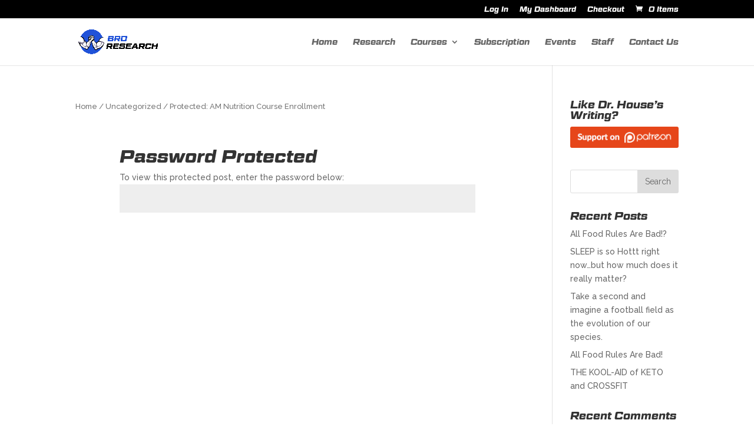

--- FILE ---
content_type: application/javascript
request_url: https://broresearch.com/wp-content/plugins/bloom/js/custom.js?ver=1.3.2
body_size: 5483
content:
(function($){
	$(document).ready(function() {
		var $locked_containers = [];

		$( '.et_bloom_make_form_visible' ).removeAttr( 'style' );

		$( '.et_bloom_custom_html_form input[type="radio"], .et_bloom_custom_html_form input[type="checkbox"]' ).uniform();

		$( 'body' ).on( 'click', 'span.et_bloom_close_button', function(){
			perform_popup_closing( $( this ).closest( '.et_bloom_optin' ) );

			return false;
		});

		function toggle_checkbox(element, value) {
			$(element).children('i').toggleClass('et_bloom_icon et_bloom_icon_check');
		}

		$('body .et_bloom_custom_field_checkbox input[type=checkbox]:checked').each(function() {
			toggle_checkbox($(this).next('label'));
		});

		$('body').on('click', '.et_bloom_custom_field_checkbox label', function() {
			toggle_checkbox(this);
		});

		function perform_popup_closing( $popup_container ) {
			$popup_container.addClass( 'et_bloom_exit_animation' );

			setTimeout( function() {
				if ( $popup_container.hasClass( 'et_bloom_trigger_click' ) ) {
					$popup_container.removeClass( 'et_bloom_visible et_bloom_animated et_bloom_exit_animation' );
				} else {
					$popup_container.remove();
				}
			}, 400 );

			$( 'body' ).removeClass( 'et_bloom_popup_active' );

		}

		function update_stats_table( type, $this_button ) {
			// do not update stats if visitor logged in
			if ( 'logged' === bloomSettings.is_user_logged_in ) {
				return;
			}

			var $optin_id = typeof $this_button.data( 'current_optin_id' ) !== 'undefined' ? $this_button.data( 'current_optin_id' ) : $this_button.data( 'optin_id' ),
				$page_id = $this_button.data( 'page_id' ),
				$list_id = $this_button.data( 'list_id' );

			var cookie = 'et_bloom_optin_'.concat( $optin_id, '_', $list_id, '_', type );

			if ( cookieExists( cookie ) ) {
				return;
			}

			$stats_data = JSON.stringify({ 'type' : type, 'optin_id' : $optin_id, 'page_id' : $page_id, 'list_id' : $list_id });

			$.ajax({
				type: 'POST',
				url: bloomSettings.ajaxurl,
				data: {
					action : 'bloom_handle_stats_adding',
					stats_data_array : $stats_data,
					update_stats_nonce : bloomSettings.stats_nonce
				}
			}).done( function() {
				set_cookie( 365, cookie.concat( '=true' ) );
			});
		}

		function setCookieExpire( days ) {
			var ms = days*24*60*60*1000;

			var date = new Date();
			date.setTime( date.getTime() + ms );

			return "; expires=" + date.toUTCString();
		}

		function checkCookieValue( cookieName, value ) {
			return parseCookies()[cookieName] == value;
		}

		function cookieExists( cookie_name ) {
			return 'undefined' !== typeof parseCookies()[cookie_name];
		}

		function parseCookies() {
			var cookies = document.cookie.split( '; ' );

			var ret = {};
			for ( var i = cookies.length - 1; i >= 0; i-- ) {
			  var el = cookies[i].split( '=' );
			  ret[el[0]] = el[1];
			}
			return ret;
		}

		function set_cookie( $expire, $cookie_content ) {
			var $cookie_content = '' == $cookie_content ? 'etBloomCookie=true' : $cookie_content;
			cookieExpire = setCookieExpire( $expire );
			document.cookie = $cookie_content + cookieExpire + "; path=/";
		}

		function get_url_parameter( param_name ) {
			var page_url = window.location.search.substring(1);
			var url_variables = page_url.split('&');
			for ( var i = 0; i < url_variables.length; i++ ) {
					var curr_param_name = url_variables[i].split( '=' );
				if ( curr_param_name[0] == param_name ) {
					return curr_param_name[1];
				}
			}
		}

		//separate function for the setTimeout to make it work properly within the loop.
		function make_popup_visible( $popup, $delay, $cookie_exp, $cookie_content ){
			if ( ! $popup.hasClass( 'et_bloom_visible' ) ) {
				setTimeout( function() {
					$popup.addClass( 'et_bloom_visible et_bloom_animated' );
					$stats_data_container = 0 != $popup.find( '.et_bloom_custom_html_form' ).length ? $popup.find( '.et_bloom_custom_html_form' ) : $popup.find( '.et_bloom_submit_subscription' );
					update_stats_table( 'imp', $stats_data_container );

					if ( '' != $cookie_exp ) {
						set_cookie( $cookie_exp, $cookie_content );
					}

					if ( $( '.et_bloom_resize' ).length ) {
						$( '.et_bloom_resize.et_bloom_visible' ).each( function() {
							define_popup_position( $( this ), true, 0 );
						});
					}

					display_image( $popup );

				}, $delay );
			}
		}

		function display_image( $popup ) {
			setTimeout( function() {
				$popup.find( '.et_bloom_image' ).addClass( 'et_bloom_visible_image' );
			}, 500 );
		}

		function auto_popup( $current_popup_auto, $delay ) {
			var $data_holder = $current_popup_auto.find( '.et_bloom_custom_html_form' ).length ? $current_popup_auto.find( '.et_bloom_custom_html_form' ) : $current_popup_auto.find( '.et_bloom_submit_subscription' ),
				page_id = $data_holder.data( 'page_id' ),
				optin_id = $data_holder.data( 'optin_id' ),
				list_id = $data_holder.data( 'list_id' );

			if ( ! $current_popup_auto.hasClass( 'et_bloom_animated' ) ) {
				var $cookies_expire_auto = $current_popup_auto.data( 'cookie_duration' ) ? $current_popup_auto.data( 'cookie_duration' ) : false,
					$already_subscribed = checkCookieValue( 'et_bloom_subscribed_to_' + optin_id + list_id, 'true' );

				if ( ( ( false !== $cookies_expire_auto && ! checkCookieValue( 'etBloomCookie_' + optin_id, 'true' ) ) || false == $cookies_expire_auto ) && ! $already_subscribed ) {
					if ( false !== $cookies_expire_auto ) {
						make_popup_visible ( $current_popup_auto, $delay, $cookies_expire_auto, 'etBloomCookie_' + optin_id + '=true' );
					} else {
						make_popup_visible ( $current_popup_auto, $delay, '', '' );
					}
				}
			}
		}

		function scroll_trigger( $current_popup_bottom, is_bottom_trigger ) {
			var triggered = 0,
				$data_holder = $current_popup_bottom.find( '.et_bloom_custom_html_form' ).length ? $current_popup_bottom.find( '.et_bloom_custom_html_form' ) : $current_popup_bottom.find( '.et_bloom_submit_subscription' ),
				page_id = $data_holder.data( 'page_id' ),
				optin_id = $data_holder.data( 'optin_id' );
				list_id = $data_holder.data( 'list_id' );

			if ( ! $current_popup_bottom.hasClass( 'et_bloom_animated' ) ) {
				var	cookies_expire_bottom = $current_popup_bottom.data( 'cookie_duration' ) ? $current_popup_bottom.data( 'cookie_duration' ) : false,
					$already_subscribed = checkCookieValue( 'et_bloom_subscribed_to_' + optin_id + list_id, 'true' );

				if ( true == is_bottom_trigger ) {
					var scroll_trigger = $( '.et_bloom_bottom_trigger' ).length ? $( '.et_bloom_bottom_trigger' ).offset().top : $( document ).height() - 500;
				} else {
					var scroll_pos = $current_popup_bottom.data( 'scroll_pos' ) > 100 ? 100 : $current_popup_bottom.data( 'scroll_pos' ),
						scroll_trigger = 100 == scroll_pos ? $( document ).height() - 50 : $( document ).height() * scroll_pos / 100;
				}

				$( window ).scroll( function(){
					if ( ( ( false !== cookies_expire_bottom && ! checkCookieValue( 'etBloomCookie_' + optin_id, 'true' ) ) || false == cookies_expire_bottom ) && ! $already_subscribed ) {
						if( $( window ).scrollTop() + $( window ).height() > scroll_trigger ) {
							if ( 0 == triggered ) {
								if ( false !== cookies_expire_bottom ) {
									make_popup_visible ( $current_popup_bottom, 0, cookies_expire_bottom, 'etBloomCookie_' + optin_id + '=true' );
								} else {
									make_popup_visible ( $current_popup_bottom, 0, '', '' );
								}

								triggered++;
							}
						}
					}
				});
			}
		}

		$.fn.isInViewport = function() {
			var elementTop     = $( this ).offset().top;
			var elementBottom  = elementTop + $( this ).outerHeight();
			var viewportTop    = $( window ).scrollTop();
			var viewportBottom = viewportTop + $( window ).height();

			return elementBottom > viewportTop && elementTop < viewportBottom;
		};

		var $inline_optins = $( '.et_bloom_inline_form .et_bloom_submit_subscription, .et_bloom_widget_content .et_bloom_submit_subscription, .et_bloom_custom_html_form' );

		if ( $inline_optins.length > 0 ) {
			var imp_recorded_count = 0;

			$(window).on( 'scroll.et_bloom_impressions', function() {
				$inline_optins.each( function() {
					if ( ! $(this).hasClass( 'et_bloom_impression_recorded' ) && $(this).isInViewport() ) {
						$( this ).addClass( 'et_bloom_impression_recorded' );

						imp_recorded_count++;

						update_stats_table( 'imp', $(this) );
					}
				} );

				if ( imp_recorded_count >= $inline_optins.length ) {
					$(window).off( 'scroll.et_bloom_impressions' );
				}
			} );
		}

		 if( $( '.et_bloom_auto_popup' ).length ) {
			$( '.et_bloom_auto_popup:not(.et_bloom_visible)' ).each( function() {
				var this_el = $( this ),
					delay = '' !== this_el.data( 'delay' ) ? this_el.data( 'delay' ) * 1000 : 0;
				auto_popup( this_el, delay );
			});
		 }

		if( $( '.et_bloom_trigger_bottom' ).length ) {

			$( '.et_bloom_trigger_bottom:not(.et_bloom_visible)' ).each( function(){
				scroll_trigger( $( this ), true );
			});

		}

		if( $( '.et_bloom_scroll' ).length ) {

			$( '.et_bloom_scroll:not(.et_bloom_visible)' ).each( function(){
				scroll_trigger( $( this ), false );
			});
		}

		if ( $( '.et_bloom_trigger_click' ).length ) {
			$( '.et_bloom_trigger_click:not(.et_bloom_visible)' ).each( function() {
				var $this_el = $( this ),
					selector = $this_el.attr( 'data-trigger_click' );

				if ( typeof selector !== 'undefined' ) {
					$( 'body' ).on( 'click', selector, function() {
						make_popup_visible ( $this_el, 0, '', '' );
						return false;
					});
				}
			});
		}

		if( $( '.et_bloom_trigger_idle' ).length ) {
			$( '.et_bloom_trigger_idle:not(.et_bloom_visible)' ).each( function() {
				var $this_el = $( this ),
					$data_holder = $this_el.find( '.et_bloom_custom_html_form' ).length ? $this_el.find( '.et_bloom_custom_html_form' ) : $this_el.find( '.et_bloom_submit_subscription' ),
					page_id = $data_holder.data( 'page_id' ),
					optin_id = $data_holder.data( 'optin_id' ),
					list_id = $data_holder.data( 'list_id' );

				if ( ! $this_el.hasClass( 'et_bloom_animated' ) ) {
					var $cookies_expire_idle = $this_el.data( 'cookie_duration' ) ? $this_el.data( 'cookie_duration' ) : false,
						$already_subscribed = checkCookieValue( 'et_bloom_subscribed_to_' + optin_id + list_id, 'true' );
						$idle_timeout = '' !== $this_el.data( 'idle_timeout' ) ? $this_el.data( 'idle_timeout' ) * 1000 : 30000,
						$delay = 0;

					if ( ( ( false !== $cookies_expire_idle && ! checkCookieValue( 'etBloomCookie_' + optin_id, 'true' ) ) || false == $cookies_expire_idle ) && ! $already_subscribed ) {
						$( document ).idleTimer( $idle_timeout );

						$( document ).on( 'idle.idleTimer', function() {
							if ( false !== $cookies_expire_idle ) {
								make_popup_visible ( $this_el, $delay, $cookies_expire_idle, 'etBloomCookie_' + optin_id + '=true' );
							} else {
								make_popup_visible ( $this_el, $delay, '', '' );
							}
						});
					}
				}
			});
		}

		if ( 'true' == get_url_parameter( 'et_bloom_popup' ) ) {
			$( '.et_bloom_after_comment' ).each( function() {
				auto_popup( $( this ), 0 );
			});
		}

		if ( $( '.et_bloom_after_order' ).length ) {
			$( '.et_bloom_after_purchase' ).each( function() {
				auto_popup( $( this ), 0 );
			});
		}

		if( $( '.et_bloom_locked_container' ).length ) {
			var $i = 0;

			$( '.et_bloom_locked_container' ).each( function() {
				var $this_el = $( this ),
					content = $this_el.find( '.et_bloom_locked_content' ),
					form = $this_el.find( '.et_bloom_locked_form' ),
					page_id = $this_el.data( 'page_id' ),
					optin_id = $this_el.data( 'optin_id' );

				$this_el.data( 'container_id', $i );
				$locked_containers.push( content );

				if ( checkCookieValue( 'et_bloom_unlocked' + optin_id + page_id, 'true' ) ) {
					content.css( {'display' : 'block'} );
					form.remove();
				} else {
					content.remove();
					update_stats_table( 'imp', $this_el );
				}

				$i++;
			});
		}

		$( 'body' ).on( 'click', '.et_bloom_locked_container .et_bloom_submit_subscription', function(){
			var $current_container = $( this ).closest( '.et_bloom_locked_container' ),
				container_id = $current_container.data( 'container_id' ),
				page_id = $current_container.data( 'page_id' ),
				optin_id = typeof $current_container.data( 'current_optin_id' ) !== 'undefined' ? $current_container.data( 'current_optin_id' ) : $current_container.data( 'optin_id' );

			perform_subscription( $( this ), $current_container, container_id, page_id, optin_id );

			return false;
		});

		// unlock content immediately if custom HTML form is used.
		$( 'body' ).on( 'click', '.et_bloom_locked_container .et_bloom_custom_html_form input[type="submit"], .et_bloom_locked_container .et_bloom_custom_html_form button[type="submit"]', function() {
			var current_container = $( this ).closest( '.et_bloom_locked_container' ),
				container_id = current_container.data( 'container_id' ),
				page_id = current_container.data( 'page_id' ),
				optin_id = current_container.data( 'optin_id' );

			unlock_content( current_container, container_id, page_id, optin_id );
		} );

		function unlock_content( current_container, container_id, locked_page_id, locked_optin_id ) {
			set_cookie( 365, 'et_bloom_unlocked' + locked_optin_id + locked_page_id + '=true' );
			current_container.find( '.et_bloom_locked_form' ).replaceWith( $locked_containers[container_id] );
			current_container.find( '.et_bloom_locked_content' ).css( { 'display' : 'block' } );
		}

		// Move inline forms into appropriate sections in Divi theme
		if( $( '.et_bloom_below_post' ).length ) {
			if ( $( 'body' ).hasClass( 'et_pb_pagebuilder_layout' ) ) {
				var bottom_inline = $( '.et_bloom_below_post' ),
					divi_container = '<div class="et_pb_row"><div class="et_pb_column et_pb_column_4_4"></div></div>';

				if ( bottom_inline.length ) {
					$( '.et_pb_section' ).not( '.et_pb_fullwidth_section' ).last().append( divi_container ).find( '.et_pb_row' ).last().find( '.et_pb_column' ).append( bottom_inline );
				}
			}
		}

		function define_popup_position( $this_popup, $just_loaded, $message_space ) {
			var this_popup = $this_popup.find( '.et_bloom_form_container' ),
				popup_max_height = this_popup.hasClass( 'et_bloom_popup_container' ) ? $( window ).height() - 40 : $( window ).height() - 20,
				real_popup_height = 0,
				percentage = this_popup.parent().hasClass( 'et_bloom_flyin' ) ? 0.03 : 0.05,
				percentage = this_popup.hasClass( 'et_bloom_with_border' ) ? percentage + 0.03 : percentage,
				breakout_offset = this_popup.hasClass( 'breakout_edge' ) ? 0.95 : 1,
				dashed_offset = this_popup.hasClass( 'et_bloom_border_dashed' ) ? 4 : 0,
				form_height = this_popup.find( 'form' ).innerHeight() + $message_space,
				form_add = true == $just_loaded ? 5 : 0;

			this_popup.css( { 'max-height' : popup_max_height } );

			if ( this_popup.hasClass( 'et_bloom_popup_container' ) ) {
				var top_position = $( window ).height() / 2 - this_popup.innerHeight() / 2;
				this_popup.css( { 'top' : top_position + 'px' } );
			}

			this_popup.find( '.et_bloom_form_container_wrapper' ).css( { 'max-height' : popup_max_height - 20 } );


			if ( ( 768 > $( 'body' ).outerWidth() + 15 ) || this_popup.hasClass( 'et_bloom_form_bottom' ) ) {
				if ( this_popup.hasClass( 'et_bloom_form_right' ) || this_popup.hasClass( 'et_bloom_form_left' ) ) {
					this_popup.find( '.et_bloom_form_header' ).css( { 'height' : 'auto' } );
				}

				real_popup_height = this_popup.find( '.et_bloom_form_container_wrapper' ).height() + 30 + form_add;

				if ( this_popup.hasClass( 'et_bloom_form_right' ) || this_popup.hasClass( 'et_bloom_form_left' ) ) {
					this_popup.find( '.et_bloom_form_container_wrapper' ).css( { 'height' : real_popup_height - 30 + dashed_offset } );
				}
			} else {
				real_popup_height = this_popup.find( '.et_bloom_form_container_wrapper' ).height() + $message_space;

				if ( this_popup.hasClass( 'et_bloom_form_right' ) || this_popup.hasClass( 'et_bloom_form_left' ) ) {
					this_popup.find( '.et_bloom_form_header' ).css( { 'height' : real_popup_height * breakout_offset - dashed_offset } );
					this_popup.find( '.et_bloom_form_content' ).css( { 'min-height' : real_popup_height - dashed_offset } );
					this_popup.find( '.et_bloom_form_container_wrapper' ).css( { 'height' : real_popup_height } );
				}
			}

			if ( real_popup_height > popup_max_height ) {
				this_popup.find( '.et_bloom_form_container_wrapper' ).addClass( 'et_bloom_vertical_scroll' );
			} else {
				this_popup.find( '.et_bloom_form_container_wrapper' ).removeClass( 'et_bloom_vertical_scroll' );
			}

			if ( $this_popup.hasClass( 'et_bloom_popup' ) ) {
				$( 'body' ).addClass( 'et_bloom_popup_active' );
			}
		}

		$( 'body' ).on( 'click', '.et_bloom_submit_subscription:not(.et_bloom_submit_subscription_locked)', function() {
			perform_subscription( $( this ), '', '', '', '' );
			return false;
		});

		function perform_subscription(this_button, current_container, container_id, locked_page_id, locked_optin_id) {
			var this_form = this_button.parents('form');
			var list_id = this_button.data('list_id');
			var account_name = this_button.data('account');
			var service = this_button.data('service');
			var name = this_form.find('.et_bloom_subscribe_name input').val();
			var last_name = undefined !== this_form.find('.et_bloom_subscribe_last input').val() ? this_form.find('.et_bloom_subscribe_last input').val() : '';
			var email = this_form.find('.et_bloom_subscribe_email input').val();
			var page_id = this_button.data('page_id');
			var optin_id = this_button.data('optin_id');
			var $popup_container = this_form.closest('.et_bloom_optin');
			var is_popup = $popup_container.hasClass('et_bloom_popup') || $popup_container.hasClass('et_bloom_flyin');
			var $success_action_el = this_button.closest('.et_bloom_success_action');
			var success_action_details = $success_action_el.length > 0 ? $success_action_el.parent().data('success_action_details').split('|') : [];
			var success_action = 2 === success_action_details.length ? success_action_details[0] : '';
			var success_action_url = '' !== success_action ? success_action_details[1] : '';

			var ip_address        = this_button.data('ip_address');
			var $fields_container = this_form.find('.et_bloom_fields');
			var $custom_fields    = $fields_container.find('.et_bloom_custom_field input[type=text], .et_bloom_checkbox_handle, [data-field_type="radio"], textarea, select');
			var custom_fields     = {};
			var is_valid          = true;
			
			// Email Validation
			// Use the regex defined in the HTML5 spec for input[type=email] validation
			// (see https://www.w3.org/TR/2016/REC-html51-20161101/sec-forms.html#email-state-typeemail)
			var et_email_reg_html5 = /^[a-zA-Z0-9.!#$%&'*+\/=?^_`{|}~-]+@[a-zA-Z0-9](?:[a-zA-Z0-9-]{0,61}[a-zA-Z0-9])?(?:\.[a-zA-Z0-9](?:[a-zA-Z0-9-]{0,61}[a-zA-Z0-9])?)*$/;
			
			this_form.find('.et_bloom_warn_field').removeClass('et_bloom_warn_field');

			if (this_form.length > 0 && typeof this_form[0].reportValidity === 'function') {
				// Checks HTML5 validation constraints
				is_valid = this_form[0].reportValidity();
			}

			$custom_fields.each( function() {
				var $this_el      = $(this);
				var $this_wrapper = false;
				var this_id       = $this_el.attr('data-id');
				var field_type    = typeof $this_el.data( 'field_type' ) !== 'undefined' ? $this_el.data( 'field_type' ) : 'text';

				if ('checkbox' === field_type || 'radio' === field_type) {
					$this_wrapper = $this_el.closest('.et_bloom_custom_field');
				}

				var this_val      = $this_el.val();
				var required_mark = typeof $this_el.data('required_mark') !== 'undefined' ? $this_el.data('required_mark') : 'not_required';
				var original_id   = typeof $this_el.data('original_id') !== 'undefined' ? $this_el.data('original_id') : '';
				var unchecked     = false;
				var default_value;

				// radio field properties adjustment
				if ('radio' === field_type) {
					if (0 !== $this_wrapper.find('input[type="radio"]').length) {
						var $firstRadio = $this_wrapper.find('input[type="radio"]:first');

						required_mark = typeof $firstRadio.data('required_mark') !== 'undefined' ? $firstRadio.data('required_mark') : 'not_required';

						this_val = '';

						if ($this_wrapper.find('input[type="radio"]:checked')) {
							this_val = $this_wrapper.find('input[type="radio"]:checked').val();
						}
					}

					if (!$.isEmptyObject(this_val)) {
						custom_fields[this_id] = this_val;
					}

					if (0 === $this_wrapper.find('input[type="radio"]:checked').length) {
						unchecked = true;
					}

					if (this_val) {
						custom_fields[this_id] = this_val;
					}
				} else if ('checkbox' === field_type) {
					this_val = {};

					if ( 0 !== $this_wrapper.find('input[type="checkbox"]').length) {
						var $checkboxHandle = $this_wrapper.find('.et_bloom_checkbox_handle');

						required_mark = typeof $checkboxHandle.data('required_mark') !== 'undefined' ? $checkboxHandle.data('required_mark') : 'not_required';

						if ($this_wrapper.find('input[type="checkbox"]:checked').length > 0) {
							$this_wrapper.find('input[type="checkbox"]:checked').each(function() {
								var field_id       = $(this).data('id');
								this_val[field_id] = $(this).val();
							} );
						}
					}

					if (!$.isEmptyObject(this_val)) {
						custom_fields[this_id] = this_val;
					}

					if (0 === $this_wrapper.find('input[type="checkbox"]:checked').length) {
						unchecked = true;
					}
				} else if ('ontraport' === service && 'select' === field_type) {
					// Need to pass option ID as a value for dropdown menu in Ontraport
					var $selected_option   = $this_el.find(':selected');
					custom_fields[this_id] = $selected_option.length > 0 ? $selected_option.data('id') : this_val;
				} else {
					custom_fields[this_id] = this_val;
				}

				// add error message for the field if it is required and empty
				if ('required' === required_mark && ('' === this_val || true === unchecked)) {
					if (false === $this_wrapper) {
						$this_el.addClass('et_bloom_warn_field');
					} else {
						$this_wrapper.addClass('et_bloom_warn_field');
					}

					is_valid = false;
				}

				if ('email' === field_type) {
					// remove trailing/leading spaces and convert email to lowercase
					var processed_email = this_val.trim().toLowerCase();
					var is_valid_email = et_email_reg_html5.test(processed_email);
					
					if ('' !== processed_email && !is_valid_email) {
						$this_el.addClass('et_bloom_warn_field');
						is_valid = false;
					}
				}
			} );

			if (! is_valid) {
				return;
			}

			if ('' == email) {
				this_form.find('.et_bloom_subscribe_email input').addClass('et_bloom_warn_field');
			} else {
				ip_address = ip_address ? 'true' : 'false';
				$subscribe_data = JSON.stringify({ 'list_id' : list_id, 'account_name' : account_name, 'service' : service, 'name' : name, 'email' : email, 'page_id' : page_id, 'optin_id' : optin_id, 'last_name' : last_name, 'ip_address': ip_address });
				$.ajax({
					type: 'POST',
					dataType: 'json',
					url: bloomSettings.ajaxurl,
					data: {
						action : 'bloom_subscribe',
						subscribe_data_array : $subscribe_data,
						custom_fields: custom_fields,
						subscribe_nonce : bloomSettings.subscribe_nonce
					},
					beforeSend: function(data) {
						this_button.addClass('et_bloom_button_text_loading');
						this_button.find('.et_bloom_subscribe_loader').css({ 'display' : 'block' });
					},
					success: function(data) {
						this_button.removeClass('et_bloom_button_text_loading');
						this_button.find('.et_bloom_subscribe_loader').css({ 'display' : 'none' });
						if (data) {
							if ('' !== current_container && (data.success || 'Invalid email' !== data.error)) {
								unlock_content(current_container, container_id, locked_page_id, locked_optin_id);
							} else {
								if (data.error) {
									this_form.find('.et_bloom_error_message').remove();
									this_form.prepend('<h2 class="et_bloom_error_message">' + data.error + '</h2>');
									this_form.parent().parent().find('.et_bloom_form_header').addClass('et_bloom_with_error');
								}
								if (data.success && '' == current_container) {
									set_cookie(365, 'et_bloom_subscribed_to_' + optin_id + list_id + '=true');

									if ('' === success_action || '' === success_action_url) {
									  this_form.parent().find('.et_bloom_success_message').addClass('et_bloom_animate_message');
									  this_form.parent().find('.et_bloom_success_container').addClass('et_bloom_animate_success');
									  this_form.remove();
									} else {
										window.location = success_action_url;
									}

									// auto close popup if enabled
									if (is_popup && $popup_container.hasClass('et_bloom_auto_close')) {
										setTimeout(function() {
											perform_popup_closing($popup_container);
										},1400);
									}
								}
							}

							if (is_popup) {
								define_popup_position($popup_container, false, 50);
							}
						}
					}
				});
			}
		}

		$( 'body' ).on( 'click', '.et_bloom_custom_html_form input[type="submit"], .et_bloom_custom_html_form button[type="submit"]', function() {
			var this_button = $( this ),
				form_container = this_button.closest( '.et_bloom_custom_html_form' );

			update_stats_table( 'con', form_container );
		} );

		$( window ).resize( function(){
			if ( $( '.et_bloom_resize' ).length ) {
				$( '.et_bloom_resize' ).each( function() {
					define_popup_position( $( this ), false, 0 );
				});
			}
		});
	});
})(jQuery)


--- FILE ---
content_type: text/plain
request_url: https://www.google-analytics.com/j/collect?v=1&_v=j102&a=181375354&t=pageview&_s=1&dl=https%3A%2F%2Fbroresearch.com%2Fproduct%2Fam-nutrition-course-enrollment%2F&ul=en-us%40posix&dt=AM%20Nutrition%20Course%20Enrollment%20%7C%20Bro%20Research&sr=1280x720&vp=1280x720&_u=IEBAAEABAAAAACAAI~&jid=645084964&gjid=1689153679&cid=14385204.1768834788&tid=UA-70685400-1&_gid=921985230.1768834788&_r=1&_slc=1&z=1582342161
body_size: -451
content:
2,cG-6CWRLYRD8L